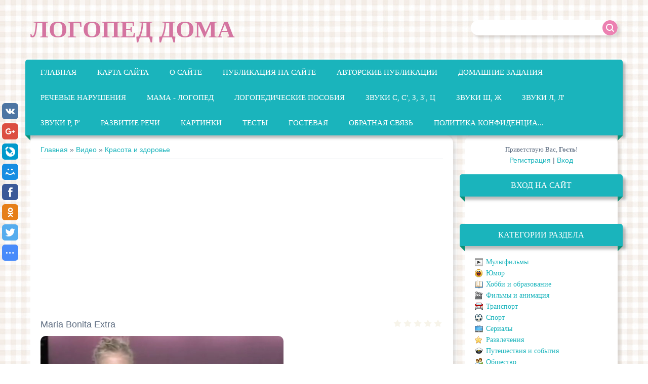

--- FILE ---
content_type: text/html; charset=UTF-8
request_url: https://logopeddoma.ru/video/vip/8475/krasota_i_zdorove/maria_bonita_extra
body_size: 11401
content:
<!DOCTYPE html>
<html>
<head>
<meta charset="utf-8">
<title>Maria Bonita Extra - Красота и здоровье - Видео - ЛОГОПЕД ДОМА</title>
<meta name="viewport" content="width=device-width, initial-scale=1.0" />
<link type="text/css" rel="stylesheet" href="/_st/my.css" />
<script type="text/javascript">
var navTitle = 'Navigation';
</script>

	<link rel="stylesheet" href="/.s/src/base.min.css?v=221708" />
	<link rel="stylesheet" href="/.s/src/layer2.min.css?v=221708" />

	<script src="/.s/src/jquery-1.12.4.min.js"></script>
	
	<script src="/.s/src/uwnd.min.js?v=221708"></script>
	<script src="//s731.ucoz.net/cgi/uutils.fcg?a=uSD&ca=2&ug=999&isp=1&r=0.833119286028648"></script>
	<link rel="stylesheet" href="/.s/src/ulightbox/ulightbox.min.css" />
	<link rel="stylesheet" href="/.s/src/social.css" />
	<link rel="stylesheet" href="/.s/src/video.css" />
	<script src="/.s/src/ulightbox/ulightbox.min.js"></script>
	<script src="/.s/src/video_gfunc.js"></script>
	<script async defer src="https://www.google.com/recaptcha/api.js?onload=reCallback&render=explicit&hl=ru"></script>
	<script>
/* --- UCOZ-JS-DATA --- */
window.uCoz = {"uLightboxType":1,"country":"US","site":{"host":"logopeddoma.ucoz.com","id":"dlogopeddoma","domain":"logopeddoma.ru"},"language":"ru","layerType":2,"sign":{"7251":"Запрошенный контент не может быть загружен. Пожалуйста, попробуйте позже.","7252":"Предыдущий","7287":"Перейти на страницу с фотографией.","3238":"Опции","210178":"Замечания","5255":"Помощник","7254":"Изменить размер","7253":"Начать слайд-шоу","3125":"Закрыть","5458":"Следующий","10075":"Обязательны для выбора"},"ssid":"341532141701334224535","module":"video"};
/* --- UCOZ-JS-CODE --- */

		var usrarids = {};
		function ustarrating(id, mark, o_type = 'vi') {
			if (!usrarids[id] && mark) {
				usrarids[id] = 1;
				$('.u-star-li-' + id).hide();
				_uPostForm('', { type:'POST', url:'/video/', data:{ a:65, id, mark, o_type } });
			}
		}
 function uSocialLogin(t) {
			var params = {"yandex":{"width":870,"height":515},"ok":{"width":710,"height":390},"google":{"height":600,"width":700},"vkontakte":{"width":790,"height":400},"facebook":{"width":950,"height":520}};
			var ref = escape(location.protocol + '//' + ('logopeddoma.ru' || location.hostname) + location.pathname + ((location.hash ? ( location.search ? location.search + '&' : '?' ) + 'rnd=' + Date.now() + location.hash : ( location.search || '' ))));
			window.open('/'+t+'?ref='+ref,'conwin','width='+params[t].width+',height='+params[t].height+',status=1,resizable=1,left='+parseInt((screen.availWidth/2)-(params[t].width/2))+',top='+parseInt((screen.availHeight/2)-(params[t].height/2)-20)+'screenX='+parseInt((screen.availWidth/2)-(params[t].width/2))+',screenY='+parseInt((screen.availHeight/2)-(params[t].height/2)-20));
			return false;
		}
		function TelegramAuth(user){
			user['a'] = 9; user['m'] = 'telegram';
			_uPostForm('', {type: 'POST', url: '/index/sub', data: user});
		}
function loginPopupForm(params = {}) { new _uWnd('LF', ' ', -250, -100, { closeonesc:1, resize:1 }, { url:'/index/40' + (params.urlParams ? '?'+params.urlParams : '') }) }
function reCallback() {
		$('.g-recaptcha').each(function(index, element) {
			element.setAttribute('rcid', index);
			
		if ($(element).is(':empty') && grecaptcha.render) {
			grecaptcha.render(element, {
				sitekey:element.getAttribute('data-sitekey'),
				theme:element.getAttribute('data-theme'),
				size:element.getAttribute('data-size')
			});
		}
	
		});
	}
	function reReset(reset) {
		reset && grecaptcha.reset(reset.previousElementSibling.getAttribute('rcid'));
		if (!reset) for (rel in ___grecaptcha_cfg.clients) grecaptcha.reset(rel);
	}
/* --- UCOZ-JS-END --- */
</script>

	<style>.UhideBlock{display:none; }</style>
	<script type="text/javascript">new Image().src = "//counter.yadro.ru/hit;noadsru?r"+escape(document.referrer)+(screen&&";s"+screen.width+"*"+screen.height+"*"+(screen.colorDepth||screen.pixelDepth))+";u"+escape(document.URL)+";"+Date.now();</script><script type="text/javascript">if(['logopeddoma.ru','logopeddoma.ru'].indexOf(document.domain)<0)document.write('<meta http-equiv="refresh" content="0; url=https://logopeddoma.ru'+window.location.pathname+window.location.search+window.location.hash+'">');</script>
</head>

<body>

<!--U1AHEADER1Z--><header>

 <div class="wrapper">
 <div id="header">
 <div class="head-l">
 <div id="site-logo"><span class="site-l"><span class="site-n"><a href="/" title="На главную"><!-- <logo> -->ЛОГОПЕД ДОМА<!-- </logo> --></a></span></span></div>
 </div>
 <div class="head-r">
 <div id="sch-box"><div class="search-box">
		<div class="searchForm">
			<form onsubmit="this.sfSbm.disabled=true" method="get" style="margin:0" action="/search/">
				<div align="center" class="schQuery">
					<input type="text" name="q" maxlength="30" size="20" class="queryField" />
				</div>
				<div align="center" class="schBtn">
					<input type="submit" class="searchSbmFl" name="sfSbm" value="Найти" />
				</div>
				<input type="hidden" name="t" value="0">
			</form>
		</div></div></div>
 </div>
 <div class="clr"></div>
 <nav>
 <div id="catmenu">
 <!-- <sblock_nmenu> -->
<!-- <bc> --><div id="uNMenuDiv1" class="uMenuV"><ul class="uMenuRoot">
<li><a  href="/" ><span>Главная</span></a></li>
<li><a  href="/index/karta_sajta/0-111" ><span>Карта сайта</span></a></li>
<li><a  href="/index/informaziya_o_sajte/0-2" ><span>О сайте</span></a></li>
<li><a  href="/index/publikacija_na_sajte/0-112" ><span>Публикация на сайте</span></a></li>
<li><a  href="/publ" ><span>Авторские публикации</span></a></li>
<li><a  href="/news/" ><span>Домашние задания</span></a></li>
<li class="uWithSubmenu"><a  href="/index/rechevye_narushenija/0-123" ><span>Речевые нарушения</span></a><ul>
<li><a  href="/index/dislalija/0-128" ><span>Дислалия</span></a></li>
<li><a  href="/index/dizartrija/0-130" ><span>Дизартрия</span></a></li>
<li><a  href="/index/rinolalija/0-129" ><span>Ринолалия</span></a></li></ul></li>
<li><a  href="/index/kak_organizovat_logopedicheskie_zanjatija_doma/0-25" ><span>Мама - логопед</span></a></li>
<li><a  href="/load" ><span>Логопедические пособия</span></a></li>
<li class="uWithSubmenu"><a  href="/index/zvuk_quot_s_quot_quot_z_quot_quot_c_quot/0-5" ><span>Звуки С, С', З, З', Ц</span></a><ul>
<li><a  href="/index/rechevoj_material_dlja_zvuka_quot_s_quot/0-6" ><span>Речевой материал для звука С </span></a></li>
<li><a  href="/index/rechevoj_material_dlja_zvuka_quot_s_quot_mjagkij/0-7" ><span>Речевой материал для звука С'</span></a></li>
<li><a  href="/index/differenciacija_zvukov_s_s_39/0-72" ><span>Дифференциация звуков С - С'</span></a></li>
<li><a  href="/index/rechevoj_material_dlja_zvuka_quot_z_quot/0-8" ><span>Речевой материал для звука З </span></a></li>
<li><a  href="/index/rechevoj_material_dlja_zvuka_quot_z_quot_mjagkij/0-9" ><span>Речевой материал для звука З'</span></a></li>
<li><a  href="/index/differenciacija_zvukov_s_z/0-73" ><span>Дифференциация звуков С' - З'</span></a></li>
<li><a  href="/index/rechevoj_material_dlja_zvuka_quot_c_quot/0-10" ><span>Речевой материал для звука Ц </span></a></li>
<li><a  href="/index/differenciacija_zvukov_c_s_c_t/0-74" ><span>Дифференциация звуков Ц - С, Ц - Т</span></a></li>
<li><a  href="/index/igry_dlja_formirovanija_zvukov_quot_s_quot_quot_z_quot_quot_c_quot/0-11" ><span>Игры для формирования свистящих звуков</span></a></li></ul></li>
<li class="uWithSubmenu"><a  href="/index/zvuk_quot_sh_quot_zh_quot/0-12" ><span>Звуки Ш, Ж</span></a><ul>
<li><a  href="/index/rechevoj_material_dlja_zvuka_quot_sh_quot/0-13" ><span>Речевой материал для звука Ш </span></a></li>
<li><a  href="/index/differenciacija_zvukov_s_sh/0-75" ><span>Дифференциация звуков С - Ш</span></a></li>
<li><a  href="/index/rechevoj_material_dlja_zvuka_quot_zh_quot/0-14" ><span>Речевой материал для звука Ж </span></a></li>
<li><a  href="/index/differenciacija_zvukov_z_zh/0-76" ><span>Дифференциация звуков З - Ж</span></a></li>
<li><a  href="/index/differenciacija_zvukov_quot_sh_quot_quot_zh_quot/0-15" ><span>Речевой материал для дифференциации звуков Ш - Ж </span></a></li>
<li><a  href="/index/differenciacija_zvukov_s_z_sh_zh/0-77" ><span>Дифференциация звуков С - Ш - З - Ж</span></a></li>
<li><a  href="/index/igry_dlja_formirovanija_zvukov_quot_sh_quot_quot_zh_quot/0-16" ><span>Игры для формирования шипящих звуков</span></a></li></ul></li>
<li class="uWithSubmenu"><a  href="/index/zvuk_quot_l_quot/0-18" ><span>Звуки Л, Л' </span></a><ul>
<li><a  href="/index/rechevoj_material_dlja_zvuka_quot_l_quot/0-19" ><span>Речевой материал для звука Л </span></a></li>
<li><a  href="/index/rechevoj_material_dlja_zvuka_quot_l_quot/0-65" ><span>Речевой материал для звука Л'</span></a></li>
<li><a  href="/index/differenciacija_zvukov_l_l_39/0-78" ><span>Дифференциация звуков Л - Л'</span></a></li>
<li><a  href="/index/igry_dlja_formirovanija_zvuka_quot_l_quot/0-20" ><span>Игры для формирования звуков Л, Л'</span></a></li></ul></li>
<li class="uWithSubmenu"><a  href="/index/zvuk_quot_r_quot/0-21" ><span>Звуки Р, Р' </span></a><ul>
<li><a  href="/index/rechevoj_material_dlja_zvuka_quot_r_quot/0-22" ><span>Речевой материал для формирования звука Р </span></a></li>
<li><a  href="/index/rechevoj_material_dlja_zvuka_quot_r_quot/0-67" ><span>Речевой материал для звука Р' </span></a></li>
<li><a  href="/index/differenciacija_zvukov_r_r_39/0-79" ><span>Дифференциация звуков Р - Р'</span></a></li>
<li><a  href="/index/differenciacija_zvukov_r_l/0-80" ><span>Дифференциация звуков Р - Л</span></a></li>
<li><a  href="/index/igry_dlja_formirovanija_zvuka_quot_r_quot/0-23" ><span>Игры для формирования звуков Р, Р'</span></a></li></ul></li>
<li><a  href="/blog/" ><span>Развитие речи</span></a></li>
<li><a  href="/photo" ><span>Картинки </span></a></li>
<li><a  href="/tests" ><span>Тесты</span></a></li>
<li><a  href="/gb" ><span>Гостевая</span></a></li>
<li><a  href="/index/0-3" ><span>Обратная связь</span></a></li>
<li><a  href="/index/politika_konfidencialnosti/0-131" ><span>Политика конфиденциа...</span></a></li></ul></div><!-- </bc> -->
<!-- </sblock_nmenu> -->

 <div class="clr"></div> 
 </div>
 </nav>
 <div class="clr"></div>
 </div>
 </div>
</header><!--/U1AHEADER1Z-->
<div class="wrapper">
 <!-- <global_promo> -->
 
 <!-- </global_promo> -->
 <div id="casing">
 
 <!-- <middle> -->
 <div id="content" >
 <section><!-- <body> -->
<script>
//['original_img_url','org_width','org_height','resized_img_url','res_width','res_height']
var allEntImgs8475=[['//s731.ucoz.net/video/84/95220027.jpg','638','480','//s731.ucoz.net/video/84/95220027.jpg','200','150']];
</script>

	<script>
		function _bldCont(indx) {
			var bck=indx-1;var nxt=indx+1;
			if (bck<0){bck = allEntImgs8475.length-1;}
			if (nxt>=allEntImgs8475.length){nxt=0;}
			var imgs='';
			for (var i=0;i<allEntImgs8475.length;i++) {
				var img=i+1;
				if (allEntImgs8475[i][0].length<1){continue;}
				if (i == indx) {
					imgs += '<b class="pgSwchA">'+img+'</b> ';
				} else {
					imgs += '<a class="pgSwch" href="javascript:;" rel="nofollow" onclick="_bldCont('+i+');return false;">'+img+'</a> ';
				}
			}
			if (allEntImgs8475.length>1){imgs = '<a class="pgSwch" href="javascript:;" rel="nofollow" onclick="_bldCont('+bck+');return false;">&laquo; Back</a> '+imgs+'<a class="pgSwch" href="javascript:;" rel="nofollow" onclick="_bldCont('+nxt+');return false;">Next &raquo;</a> ';}
			var hght = parseInt(allEntImgs8475[indx][2]);
			_picsCont = '<div id="_prCont" style="position:relative;width:' + allEntImgs8475[indx][1] + 'px;height:' + hght.toString() + 'px;"><img alt="" border="0" width="' + allEntImgs8475[indx][1] + '" height="' + allEntImgs8475[indx][2] + '" src="' + allEntImgs8475[indx][0] + '"/><div align="center" style="padding:8px 0 5px 0;">'+imgs+'</div></div>';
			new _uWnd('wnd_prv',"Скриншоты",10,10,{popup:1,waitimages:300000,autosizewidth:1,hideonresize:1,autosize:1,fadetype:1,align:'center',min:0,max:0,resize:1},_picsCont);
		}
	</script>
<table border="0" cellpadding="0" cellspacing="0" width="100%">
<tr>
<td width="80%">
<a href="https://logopeddoma.ru/"><!--<s5176>-->Главная<!--</s>--></a> &raquo; <a href="/video/"><!--<s5486>-->Видео<!--</s>--></a>&nbsp;&raquo;&nbsp;<a href="/video/vic/krasota_i_zdorove">Красота и здоровье</a></td>
<td align="right" style="white-space: nowrap;"></td>
</tr>
</table>
<hr /><script async src="//pagead2.googlesyndication.com/pagead/js/adsbygoogle.js"></script>
<!-- эксперимент -->
<ins class="adsbygoogle"
 style="display:block"
 data-ad-client="ca-pub-6729788289551135"
 data-ad-slot="7397519205"
 data-ad-format="auto"></ins>
<script>
(adsbygoogle = window.adsbygoogle || []).push({});
</script>

<div class="v-entry-page">
<div class="vep-rating"><style>
		.u-star-ratingfloat8475 {list-style:none;margin:0px;padding:0px;width:100px;height:20px;position:relative;background: url("http://logopeddoma.ru/reyting/rate-3-.png") top left repeat-x;}
		.u-star-ratingfloat8475 li{padding:0px;margin:0px;float:left;}
		.u-star-ratingfloat8475 li a{display:block;width:20px;height:20px;line-height:20px;text-decoration:none;text-indent:-9000px;z-index:20;position:absolute;padding: 0px;overflow:hidden;}
		.u-star-ratingfloat8475 li a:hover{background: url("http://logopeddoma.ru/reyting/rate-3-.png") left center;z-index:2;left:0px;border:none;}
		.u-star-ratingfloat8475 a.u-one-star{left:0px;}
		.u-star-ratingfloat8475 a.u-one-star:hover{width:20px;}
		.u-star-ratingfloat8475 a.u-two-stars{left:20px;}
		.u-star-ratingfloat8475 a.u-two-stars:hover{width:40px;}
		.u-star-ratingfloat8475 a.u-three-stars{left:40px;}
		.u-star-ratingfloat8475 a.u-three-stars:hover{width:60px;}
		.u-star-ratingfloat8475 a.u-four-stars{left:60px;}
		.u-star-ratingfloat8475 a.u-four-stars:hover{width:80px;}
		.u-star-ratingfloat8475 a.u-five-stars{left:80px;}
		.u-star-ratingfloat8475 a.u-five-stars:hover{width:100px;}
		.u-star-ratingfloat8475 li.u-current-rating{top:0 !important; left:0 !important;margin:0 !important;padding:0 !important;outline:none;background: url("http://logopeddoma.ru/reyting/rate-3-.png") left bottom;position: absolute;height:20px !important;line-height:20px !important;display:block;text-indent:-9000px;z-index:1;}
		</style>
	<ul id="uStarRating8475" class="u-star-ratingfloat8475" title="">
	<li class="u-current-rating" id="uCurStarRating8475" style="width:0%;"></li></ul></div>
<h1 class="vep-title">Maria Bonita Extra</h1>
<div class="vep-video-block">
<script>var vicode = '<iframe title=\"uCoz Video video player\" width=\"640\" height=\"480\" src=\"//pub.tvigle.ru/frame/p.htm?prt=810c5bb6f45d7e497f192f6b53fe5151&id=997756&srv=pub.tvigle.ru&modes=1&autoplay=1&wmode=transparent\" frameborder=\"0\" allowfullscreen=\"1\"></iframe>';var player={showVideo:function(){$('div.vep-video-block').html(vicode);}}</script>
<a href="javascript:void(0)" onclick="player.showVideo()" class="vep-playvideo">
<img src="//s731.ucoz.net/video/84/95220027.jpg" alt="" width="480" />
<span class="vep-playbutton"></span>

</a>
<div id="videocontent" class="vep-videocontent" style="display:none;"></div>
</div>
<div class="vep-details">
<span class="vep-views"><!--<s5389>-->Просмотры<!--</s>-->: 0</span>

<span class="vep-channel"><a href="/video/chp/157/krasota_i_zdorove">Shine show</a>&nbsp;</span>
</div>
<div class="vep-separator"></div>
<div class="vep-descr-block">
<span class="vep-descr"><!--<s6425>-->Описание материала<!--</s>-->:</span>
<p>Рио-де-Жанейро. Показ Maria Bonita Extra.</p>
</div>
<div class="vep-separator"></div>

<div class="vep-screenshots">
<script type="text/javascript">
if (typeof(allEntImgs8475)!='undefined'){
var ar=Math.floor(Math.random()*allEntImgs8475.length);
document.write('<img alt="" title="Изображения" src="'+allEntImgs8475[ar][3]+'" width="'+allEntImgs8475[ar][4]+'" border="0" onclick="_bldCont1(8475,ar);" style="cursor:pointer;">');
}
</script>
</div>



<div class="vep-lang"><!--<s3857>-->Язык<!--</s>-->: Русский</div>
<script async src="//pagead2.googlesyndication.com/pagead/js/adsbygoogle.js"></script>
<!-- эксперимент -->
<ins class="adsbygoogle"
 style="display:block"
 data-ad-client="ca-pub-6729788289551135"
 data-ad-slot="7397519205"
 data-ad-format="auto"></ins>
<script>
(adsbygoogle = window.adsbygoogle || []).push({});
</script>



 





<div class="vep-comments">

</div>
</div>
<!-- </body> --></section>
 </div>

 
 <aside>
 <div id="sidebar">
 <div class="sidebox marked">
 <div class="inner">
 <div class="user-box">
 
 <div class="user-ttl"><!--<s5212>-->Приветствую Вас<!--</s>-->, <b>Гость</b>!</div>
 <div class="user-btns"><a title="Регистрация" href="/register"><!--<s3089>-->Регистрация<!--</s>--></a> | <a title="Вход" href="javascript:;" rel="nofollow" onclick="loginPopupForm(); return false;"><!--<s3087>-->Вход<!--</s>--></a></div>
 </div>
 </div>
 <div class="clr"></div>
 </div>
 <!--U1CLEFTER1Z--><!-- <block4> -->

<div class="sidebox"><div class="sidetitle"><span><!-- <bt> --><!--<s5158>-->Вход на сайт<!--</s>--><!-- </bt> --></span></div>
 <div class="inner">
 <!-- <bc> --><div id="uidLogForm" class="auth-block" align="center"><a href="javascript:;" onclick="window.open('https://login.uid.me/?site=dlogopeddoma&ref='+escape(location.protocol + '//' + ('logopeddoma.ru' || location.hostname) + location.pathname + ((location.hash ? ( location.search ? location.search + '&' : '?' ) + 'rnd=' + Date.now() + location.hash : ( location.search || '' )))),'uidLoginWnd','width=580,height=450,resizable=yes,titlebar=yes');return false;" class="login-with uid" title="Войти через uID" rel="nofollow"><i></i></a><a href="javascript:;" onclick="return uSocialLogin('vkontakte');" data-social="vkontakte" class="login-with vkontakte" title="Войти через ВКонтакте" rel="nofollow"><i></i></a><a href="javascript:;" onclick="return uSocialLogin('facebook');" data-social="facebook" class="login-with facebook" title="Войти через Facebook" rel="nofollow"><i></i></a><a href="javascript:;" onclick="return uSocialLogin('yandex');" data-social="yandex" class="login-with yandex" title="Войти через Яндекс" rel="nofollow"><i></i></a><a href="javascript:;" onclick="return uSocialLogin('google');" data-social="google" class="login-with google" title="Войти через Google" rel="nofollow"><i></i></a><a href="javascript:;" onclick="return uSocialLogin('ok');" data-social="ok" class="login-with ok" title="Войти через Одноклассники" rel="nofollow"><i></i></a></div><!-- </bc> --> 
 </div>
 <div class="clr"></div>
 </div>
<p align="center"></p>
<!-- </block4> -->

<!-- <block3> -->

<div class="sidebox"><div class="sidetitle"><span><!-- <bt> --><!--<s5351>-->Категории раздела<!--</s>--><!-- </bt> --></span></div>
 <div class="inner">
 <!-- <bc> -->
	<div id="video_category_block" style='width:auto'>
	<div id="video_category_top" style="background:right top no-repeat">
		
		<div id="video_category_row15" class='category_row'>
			<div id="video_category_row15_wrapper"  class='category_row_wrapper'>
				<div id="video_category_row15_preicon" style="background-image:url(/.s/img/vi/deficon/def_cat.png); background-position: 1% 50%;cursor:default;" class="category_row_img">&nbsp;&nbsp;&nbsp;&nbsp;</div>
				
				<div id="video_category_row15_name" class='category_row_text'>
					<a class='catName' href="/video/vic/multfilmy" >Мультфильмы</a>
				</div>
				
			</div>
		</div>
		<div id="video_category_row2" class='category_row'>
			<div id="video_category_row2_wrapper"  class='category_row_wrapper'>
				<div id="video_category_row2_preicon" style="background-image:url(/.s/img/vi/deficon/def_2.png); background-position: 1% 50%;cursor:default;" class="category_row_img">&nbsp;&nbsp;&nbsp;&nbsp;</div>
				
				<div id="video_category_row2_name" class='category_row_text'>
					<a class='catName' href="/video/vic/jumor" >Юмор</a>
				</div>
				
			</div>
		</div>
		<div id="video_category_row6" class='category_row'>
			<div id="video_category_row6_wrapper"  class='category_row_wrapper'>
				<div id="video_category_row6_preicon" style="background-image:url(/.s/img/vi/deficon/def_6.png); background-position: 1% 50%;cursor:default;" class="category_row_img">&nbsp;&nbsp;&nbsp;&nbsp;</div>
				
				<div id="video_category_row6_name" class='category_row_text'>
					<a class='catName' href="/video/vic/khobbi_i_obrazovanie" >Хобби и образование</a>
				</div>
				
			</div>
		</div>
		<div id="video_category_row4" class='category_row'>
			<div id="video_category_row4_wrapper"  class='category_row_wrapper'>
				<div id="video_category_row4_preicon" style="background-image:url(/.s/img/vi/deficon/def_4.png); background-position: 1% 50%;cursor:default;" class="category_row_img">&nbsp;&nbsp;&nbsp;&nbsp;</div>
				
				<div id="video_category_row4_name" class='category_row_text'>
					<a class='catName' href="/video/vic/filmy_i_animacija" >Фильмы и анимация</a>
				</div>
				
			</div>
		</div>
		<div id="video_category_row1" class='category_row'>
			<div id="video_category_row1_wrapper"  class='category_row_wrapper'>
				<div id="video_category_row1_preicon" style="background-image:url(/.s/img/vi/deficon/def_1.png); background-position: 1% 50%;cursor:default;" class="category_row_img">&nbsp;&nbsp;&nbsp;&nbsp;</div>
				
				<div id="video_category_row1_name" class='category_row_text'>
					<a class='catName' href="/video/vic/transport" >Транспорт</a>
				</div>
				
			</div>
		</div>
		<div id="video_category_row9" class='category_row'>
			<div id="video_category_row9_wrapper"  class='category_row_wrapper'>
				<div id="video_category_row9_preicon" style="background-image:url(/.s/img/vi/deficon/def_9.png); background-position: 1% 50%;cursor:default;" class="category_row_img">&nbsp;&nbsp;&nbsp;&nbsp;</div>
				
				<div id="video_category_row9_name" class='category_row_text'>
					<a class='catName' href="/video/vic/sport" >Спорт</a>
				</div>
				
			</div>
		</div>
		<div id="video_category_row12" class='category_row'>
			<div id="video_category_row12_wrapper"  class='category_row_wrapper'>
				<div id="video_category_row12_preicon" style="background-image:url(/.s/img/vi/deficon/def_12.png); background-position: 1% 50%;cursor:default;" class="category_row_img">&nbsp;&nbsp;&nbsp;&nbsp;</div>
				
				<div id="video_category_row12_name" class='category_row_text'>
					<a class='catName' href="/video/vic/serialy" >Сериалы</a>
				</div>
				
			</div>
		</div>
		<div id="video_category_row3" class='category_row'>
			<div id="video_category_row3_wrapper"  class='category_row_wrapper'>
				<div id="video_category_row3_preicon" style="background-image:url(/.s/img/vi/deficon/def_3.png); background-position: 1% 50%;cursor:default;" class="category_row_img">&nbsp;&nbsp;&nbsp;&nbsp;</div>
				
				<div id="video_category_row3_name" class='category_row_text'>
					<a class='catName' href="/video/vic/razvlechenija" >Развлечения</a>
				</div>
				
			</div>
		</div>
		<div id="video_category_row10" class='category_row'>
			<div id="video_category_row10_wrapper"  class='category_row_wrapper'>
				<div id="video_category_row10_preicon" style="background-image:url(/.s/img/vi/deficon/def_10.png); background-position: 1% 50%;cursor:default;" class="category_row_img">&nbsp;&nbsp;&nbsp;&nbsp;</div>
				
				<div id="video_category_row10_name" class='category_row_text'>
					<a class='catName' href="/video/vic/puteshestvija_i_sobytija" >Путешествия и события</a>
				</div>
				
			</div>
		</div>
		<div id="video_category_row7" class='category_row'>
			<div id="video_category_row7_wrapper"  class='category_row_wrapper'>
				<div id="video_category_row7_preicon" style="background-image:url(/.s/img/vi/deficon/def_7.png); background-position: 1% 50%;cursor:default;" class="category_row_img">&nbsp;&nbsp;&nbsp;&nbsp;</div>
				
				<div id="video_category_row7_name" class='category_row_text'>
					<a class='catName' href="/video/vic/obshhestvo" >Общество</a>
				</div>
				
			</div>
		</div>
		<div id="video_category_row11" class='category_row'>
			<div id="video_category_row11_wrapper"  class='category_row_wrapper'>
				<div id="video_category_row11_preicon" style="background-image:url(/.s/img/vi/deficon/def_11.png); background-position: 1% 50%;cursor:default;" class="category_row_img">&nbsp;&nbsp;&nbsp;&nbsp;</div>
				
				<div id="video_category_row11_name" class='category_row_text'>
					<a class='catName' href="/video/vic/muzyka" >Музыка</a>
				</div>
				
			</div>
		</div>
		<div id="video_category_row8" class='category_row'>
			<div id="video_category_row8_wrapper"  class='category_row_wrapper'>
				<div id="video_category_row8_preicon" style="background-image:url(/.s/img/vi/deficon/def_8.png); background-position: 1% 50%;cursor:default;" class="category_row_img">&nbsp;&nbsp;&nbsp;&nbsp;</div>
				
				<div id="video_category_row8_name" class='category_row_text'>
					<a class='catName' href="/video/vic/ljudi_i_blogi" >Люди и блоги</a>
				</div>
				
			</div>
		</div>
		<div id="video_category_row13" class='category_row'>
			<div id="video_category_row13_wrapper"  class='category_row_wrapper'>
				<div id="video_category_row13_preicon" style="background-image:url(/.s/img/vi/deficon/def_13.png); background-position: 1% 50%;cursor:default;" class="category_row_img">&nbsp;&nbsp;&nbsp;&nbsp;</div>
				
				<div id="video_category_row13_name" class='category_row_text'>
					<a class='catNameActive' href="/video/vic/krasota_i_zdorove" >Красота и здоровье</a>
				</div>
				
			</div>
		</div>
		<div id="video_category_row5" class='category_row'>
			<div id="video_category_row5_wrapper"  class='category_row_wrapper'>
				<div id="video_category_row5_preicon" style="background-image:url(/.s/img/vi/deficon/def_5.png); background-position: 1% 50%;cursor:default;" class="category_row_img">&nbsp;&nbsp;&nbsp;&nbsp;</div>
				
				<div id="video_category_row5_name" class='category_row_text'>
					<a class='catName' href="/video/vic/kompjuternye_igry" >Компьютерные игры</a>
				</div>
				
			</div>
		</div>
		<div id="video_category_row14" class='category_row'>
			<div id="video_category_row14_wrapper"  class='category_row_wrapper'>
				<div id="video_category_row14_preicon" style="background-image:url(/.s/img/vi/deficon/def_14.png); background-position: 1% 50%;cursor:default;" class="category_row_img">&nbsp;&nbsp;&nbsp;&nbsp;</div>
				
				<div id="video_category_row14_name" class='category_row_text'>
					<a class='catName' href="/video/vic/drugoe" >Другое</a>
				</div>
				
			</div>
		</div>
	</div>
	</div><script type="text/JavaScript">
	var video_category = new category('video_category');
	
	</script><!-- </bc> --> 
 </div>
 <div class="clr"></div>
 </div><script async src="https://pagead2.googlesyndication.com/pagead/js/adsbygoogle.js"></script>
<!-- Адаптивный -->
<ins class="adsbygoogle"
 style="display:block"
 data-ad-client="ca-pub-6729788289551135"
 data-ad-slot="4099682522"
 data-ad-format="auto"
 data-full-width-responsive="true"></ins>
<script>
 (adsbygoogle = window.adsbygoogle || []).push({});
</script>

<!-- </block3> -->

<!-- <block9372> -->
<div class="sidebox"><div class="sidetitle"><span><!-- <bt> -->Ваша публикация<!-- </bt> --></span></div>
 <div class="inner">
 <!-- <bc> --><center><script type="text/javascript" src="//logopeddoma.ru/rtr/1-1"></script><center><!-- </bc> --> 
 </div>
 <div class="clr"></div>
 </div>
<!-- </block9372> -->

<!-- <block6348> -->
<div class="sidebox"><div class="sidetitle"><span><!-- <bt> -->Поздравляем!<!-- </bt> --></span></div>
 <div class="inner">
 <!-- <bc> --><p style="text-align: center;"><span style="color:#1ab4bc;"><span style="font-family:tahoma,geneva,sans-serif;">Победитель конкурса<br>"Лучшая авторская публикация"<br>в этом месяце</span></span></p><div align="center"><a href="https://logopeddoma.ru/publ/konspekty_zanjatij/konspekt_zanjatija_tema_zvuk_l/4-1-0-365"><img src="/_pu/3/12515528.png" width="40%" border="0"><br/>Конспект занятия. Тема: &quot;Звук [Л]&quot;</a><br/><div style="text-align: center;"><span style="font-size:14px;"><span style="font-family:tahoma,geneva,sans-serif;"><span style="color:#ec81b2;">Автор: Брякунова Ульяна Петровна</span></span></span></div><br/></div><!-- </bc> --> 
 </div>
 <div class="clr"></div>
 </div>
<!-- </block6348> -->

<!-- <block1078> -->

<left><!-- <md1078> --><!-- </md> -->
<div class="sidebox"><div class="sidetitle"><span><!-- <bt> -->Домашние задания<!-- </bt> --></span></div>
 <div class="inner"><left>
 <!-- <bc> --><div id="uMenuDiv12" class="uMenuV" style="position:relative;"><ul class="uMenuRoot">
<li><div class="umn-tl"><div class="umn-tr"><div class="umn-tc"></div></div></div><div class="umn-ml"><div class="umn-mr"><div class="umn-mc"><div class="uMenuItem"><a href="http://logopeddoma.ru/news/logopedicheskie_testy/1-0-14"><span>Логопедические тесты</span></a></div></div></div></div><div class="umn-bl"><div class="umn-br"><div class="umn-bc"><div class="umn-footer"></div></div></div></div></li>
<li><div class="umn-tl"><div class="umn-tr"><div class="umn-tc"></div></div></div><div class="umn-ml"><div class="umn-mr"><div class="umn-mc"><div class="uMenuItem"><a href="http://logopeddoma.ru/news/logopedicheskie_zanjatija_s_negovorjashhimi_detmi/1-0-8"><span>Логопедические занятия с не говорящими детьми</span></a></div></div></div></div><div class="umn-bl"><div class="umn-br"><div class="umn-bc"><div class="umn-footer"></div></div></div></div></li>
<li><div class="umn-tl"><div class="umn-tr"><div class="umn-tc"></div></div></div><div class="umn-ml"><div class="umn-mr"><div class="umn-mc"><div class="uMenuItem"><a href="http://logopeddoma.ru/news/logopedicheskie_zanjatija_s_zaikajushhimisja_detmi/1-0-17"><span>Логопедические занятия с заикающимися детьми</span></a></div></div></div></div><div class="umn-bl"><div class="umn-br"><div class="umn-bc"><div class="umn-footer"></div></div></div></div></li>
<li><div class="umn-tl"><div class="umn-tr"><div class="umn-tc"></div></div></div><div class="umn-ml"><div class="umn-mr"><div class="umn-mc"><div class="uMenuItem"><a href="http://logopeddoma.ru/news/domashnie_zadanija_logopeda_dlja_detej_s_onr_5_7_let/1-0-13"><span>Домашние задания для детей с общим недоразвитием речи (ОНР)</span></a></div></div></div></div><div class="umn-bl"><div class="umn-br"><div class="umn-bc"><div class="umn-footer"></div></div></div></div></li>
<li><div class="umn-tl"><div class="umn-tr"><div class="umn-tc"></div></div></div><div class="umn-ml"><div class="umn-mr"><div class="umn-mc"><div class="uMenuItem"><a href="http://logopeddoma.ru/news/domashnie_zadanija_logopeda_dlja_detej_s_nedostatkami_zvukoproiznoshenija/1-0-12"><span>Домашние задания для детей с недостатками звукопроизношения (ФНР)</span></a></div></div></div></div><div class="umn-bl"><div class="umn-br"><div class="umn-bc"><div class="umn-footer"></div></div></div></div></li>
<li><div class="umn-tl"><div class="umn-tr"><div class="umn-tc"></div></div></div><div class="umn-ml"><div class="umn-mr"><div class="umn-mc"><div class="uMenuItem"><a href="http://logopeddoma.ru/news/domashnie_zadanija_logopeda_dlja_detej_s_leksiko_grammaticheskim_nedorazvitiem_rechi/1-0-15"><span>Домашние задания для детей с лексико-грамматическим недоразвитием речи (ЛГНР)</span></a></div></div></div></div><div class="umn-bl"><div class="umn-br"><div class="umn-bc"><div class="umn-footer"></div></div></div></div></li>
<li><div class="umn-tl"><div class="umn-tr"><div class="umn-tc"></div></div></div><div class="umn-ml"><div class="umn-mr"><div class="umn-mc"><div class="uMenuItem"><a href="http://logopeddoma.ru/news/domashnie_zadanija_logopeda_dlja_detej_s_fonematicheskim_nedorazvitiem_rechi_ffnr/1-0-16"><span>Домашние задания для детей с фонематическим недоразвитием речи (ФФНР)</span></a></div></div></div></div><div class="umn-bl"><div class="umn-br"><div class="umn-bc"><div class="umn-footer"></div></div></div></div></li>
<li><div class="umn-tl"><div class="umn-tr"><div class="umn-tc"></div></div></div><div class="umn-ml"><div class="umn-mr"><div class="umn-mc"><div class="uMenuItem"><a href="http://logopeddoma.ru/news/kompleks_uprazhnenij_dlja_razvitija_fonematicheskogo_slukha_i_vosprijatija/1-0-4"><span>Комплекс упражнений для развития фонематического слуха и восприятия</span></a></div></div></div></div><div class="umn-bl"><div class="umn-br"><div class="umn-bc"><div class="umn-footer"></div></div></div></div></li>
<li><div class="umn-tl"><div class="umn-tr"><div class="umn-tc"></div></div></div><div class="umn-ml"><div class="umn-mr"><div class="umn-mc"><div class="uMenuItem"><a href="http://logopeddoma.ru/news/konsultacii_dlja_roditelej_sovety_logopeda_1_0_2/1-0-2"><span>Логопедические консультации, советы логопеда</span></a></div></div></div></div><div class="umn-bl"><div class="umn-br"><div class="umn-bc"><div class="umn-footer"></div></div></div></div></li>
<li><div class="umn-tl"><div class="umn-tr"><div class="umn-tc"></div></div></div><div class="umn-ml"><div class="umn-mr"><div class="umn-mc"><div class="uMenuItem"><a href="http://logopeddoma.ru/news/diagnostika_rechevogo_razvitija/1-0-3"><span>Диагностика речевого развития</span></a></div></div></div></div><div class="umn-bl"><div class="umn-br"><div class="umn-bc"><div class="umn-footer"></div></div></div></div></li>
<li><div class="umn-tl"><div class="umn-tr"><div class="umn-tc"></div></div></div><div class="umn-ml"><div class="umn-mr"><div class="umn-mc"><div class="uMenuItem"><a href="http://logopeddoma.ru/news/psikhologi_o_doshkolnikakh/1-0-1"><span>Психологи о дошкольниках</span></a></div></div></div></div><div class="umn-bl"><div class="umn-br"><div class="umn-bc"><div class="umn-footer"></div></div></div></div></li>
<li><div class="umn-tl"><div class="umn-tr"><div class="umn-tc"></div></div></div><div class="umn-ml"><div class="umn-mr"><div class="umn-mc"><div class="uMenuItem"><a href="http://logopeddoma.ru/news/artikuljacionnye_skazki/1-0-9"><span>Артикуляционные сказки</span></a></div></div></div></div><div class="umn-bl"><div class="umn-br"><div class="umn-bc"><div class="umn-footer"></div></div></div></div></li>
<li><div class="umn-tl"><div class="umn-tr"><div class="umn-tc"></div></div></div><div class="umn-ml"><div class="umn-mr"><div class="umn-mc"><div class="uMenuItem"><a href="http://logopeddoma.ru/news/igry_dlja_razvitija_rechi_detej_ot_1_goda_do_7_let/1-0-6"><span>Игры для развития речи</span></a></div></div></div></div><div class="umn-bl"><div class="umn-br"><div class="umn-bc"><div class="umn-footer"></div></div></div></div></li>
<li><div class="umn-tl"><div class="umn-tr"><div class="umn-tc"></div></div></div><div class="umn-ml"><div class="umn-mr"><div class="umn-mc"><div class="uMenuItem"><a href="http://logopeddoma.ru/news/logopedicheskij_massazh/1-0-11"><span>Логопедический массаж</span></a></div></div></div></div><div class="umn-bl"><div class="umn-br"><div class="umn-bc"><div class="umn-footer"></div></div></div></div></li>
<li><div class="umn-tl"><div class="umn-tr"><div class="umn-tc"></div></div></div><div class="umn-ml"><div class="umn-mr"><div class="umn-mc"><div class="uMenuItem"><a href="http://logopeddoma.ru/news/skazki_ot_kaprizov/1-0-5"><span>Сказки от капризов</span></a></div></div></div></div><div class="umn-bl"><div class="umn-br"><div class="umn-bc"><div class="umn-footer"></div></div></div></div></li>
<li><div class="umn-tl"><div class="umn-tr"><div class="umn-tc"></div></div></div><div class="umn-ml"><div class="umn-mr"><div class="umn-mc"><div class="uMenuItem"><a href="http://logopeddoma.ru/news/konspekty_zanjatij/1-0-10"><span>Конспекты занятий</span></a></div></div></div></div><div class="umn-bl"><div class="umn-br"><div class="umn-bc"><div class="umn-footer"></div></div></div></div></li></ul></div><script>$(function(){_uBuildMenu('#uMenuDiv12',0,document.location.href+'/','uMenuItemA','uMenuArrow',2500);})</script><!-- </bc> --> 
 </div>
 <div class="clr"></div>
 </div>
<!-- <mde> --><!-- </mde> -->

<!-- </block1078> -->

<!-- <block4413> -->

<div class="sidebox"><div class="sidetitle"><span><!-- <bt> -->Методическая копилка<!-- </bt> --></span></div>
 <div class="inner">
 <!-- <bc> --><div align="center"><a href="https://logopeddoma.ru/load/logopedicheskie_posobija_na_zakaz/rechevaja_karta_s_demonstracionnym_materialom_dlja_rebjonka_4_5_let/9-1-0-107"><img src="/_ld/1/10737455.jpg" width="40%" border="0"><br/>Речевая карта с демонстрационным материалом для ребёнка 4-5 лет</a></div><div align="center"><a href="https://logopeddoma.ru/load/logopedicheskie_posobija_na_zakaz/rechevaja_karta_s_demonstracionnym_materialom_dlja_rebjonka_6_7_let/9-1-0-118"><img src="/_ld/1/85946109.jpg" width="40%" border="0"><br/>Речевая карта с демонстрационным материалом для ребёнка 6-7 лет</a></div><div align="center"><a href="https://logopeddoma.ru/load/kartoteki/kartoteka_domashnikh_zadanij_dlja_starshej_gruppy/7-1-0-30"><img src="/_ld/0/26986232.jpg" width="40%" border="0"><br/>Картотека домашних заданий для старшей группы</a></div><!-- </bc> --> 
 </div>
 <div class="clr"></div>
 </div>

<!-- </block4413> -->

<!-- <block8186> -->

<!-- <md8186> --><!-- </md> -->
<div class="sidebox"><div class="sidetitle"><span><!-- <bt> -->Новые публикации<!-- </bt> --></span></div>
 <div class="inner">
 <!-- <bc> --><div align="center"><a href="https://logopeddoma.ru/publ/konspekty_zanjatij/konspekt_zanjatija_tema_zvuk_l/4-1-0-365"><img src="/_pu/3/12515528.png" width="40%" border="0"><br/>Конспект занятия. Тема: &quot;Звук [Л]&quot;</a><br/><div style="text-align: center;"><span style="font-size:14px;"><span style="font-family:tahoma,geneva,sans-serif;"><span style="color:#ec81b2;">Автор: Брякунова Ульяна Петровна</span></span></span></div><br/></div><div align="center"><a href="https://logopeddoma.ru/publ/konspekty_zanjatij/konspekt_zanjatija_tema_zvuk_r/4-1-0-364"><img src="/_pu/3/71072208.png" width="40%" border="0"><br/>Конспект занятия. Тема: &quot;Звук [Р]&quot;</a><br/><div style="text-align: center;"><span style="font-size:14px;"><span style="font-family:tahoma,geneva,sans-serif;"><span style="color:#ec81b2;">Автор: Еремина Любовь Ивановна</span></span></span></div><br/></div><div align="center"><a href="https://logopeddoma.ru/publ/stati/primenenie_fonetiko_fonematicheskikh_fizkultminutok_na_zanjatijakh_logopeda/2-1-0-363"><img src="/_pu/3/55223693.png" width="40%" border="0"><br/>Применение фонетико – фонематических физкультминуток на занятиях логопеда</a><br/><div style="text-align: center;"><span style="font-size:14px;"><span style="font-family:tahoma,geneva,sans-serif;"><span style="color:#ec81b2;">Автор: Суркина Анна Александровна</span></span></span></div><br/></div><!-- </bc> --> 
 </div>
 <div class="clr"></div>
 </div>
<!-- <mde> --><!-- </mde> -->

<!-- </block8186> -->

<!-- <block11> -->

<!-- <gr11> --><!-- </gre> -->

<!-- </block11> -->

<!-- <block5500> -->

<!-- </block5500> -->
<center><script type="text/javascript" src="//vk.com/js/api/openapi.js?116"></script>
<!-- uSocial -->
<script async src="https://usocial.pro/usocial/usocial.js?js=1.3.0" data-script="usocial" charset="utf-8"></script>
<div class="uSocial-Share" data-pid="fd69c328aa7f4f425aefff8d70899cad" data-type="share" data-options="round-rect,style1,left,slide-down,size32,eachCounter0,counter0" data-social="vk,gPlus,lj,mail,fb,ok,twi,spoiler,bookmarks,print" data-mobile="vi,wa" ></div>
<!-- /uSocial -->
<script type="text/javascript" src="https://vk.com/js/api/openapi.js?162"></script>
<!-- VK Widget -->
<div id="vk_groups"></div>
<script type="text/javascript">
 VK.Widgets.Group("vk_groups", {mode: 3, width: "260", height: "160", no_cover: 1}, 89837006);
</script></script><div id="ok_group_widget"></div>
<script>
!function (d, id, did, st) {
 var js = d.createElement("script");
 js.src = "https://connect.ok.ru/connect.js";
 js.onload = js.onreadystatechange = function () {
 if (!this.readyState || this.readyState == "loaded" || this.readyState == "complete") {
 if (!this.executed) {
 this.executed = true;
 setTimeout(function () {
 OK.CONNECT.insertGroupWidget(id,did,st);
 }, 0);
 }
 }}
 d.documentElement.appendChild(js);
}(document,"ok_group_widget","52329356918999","{width:262,height:160}");
</script><!--/U1CLEFTER1Z-->
 </div>
 </aside>
 
 <!-- </middle> -->
 <div class="clr"></div>
 
 </div>
</div>
<!--U1BFOOTER1Z--><footer>
 <div id="footer">
 <div class="wrapper">
 <div class="foot-l"><!-- <copy> -->Логопед дома &copy; 2026. Копирование материалов без активной ссылки https://logopeddoma.ru/ запрещено.<!-- </copy> -->
<!-- Yandex.Metrika counter -->
<script type="text/javascript">
    (function(m,e,t,r,i,k,a){
        m[i]=m[i]||function(){(m[i].a=m[i].a||[]).push(arguments)};
        m[i].l=1*new Date();
        k=e.createElement(t),a=e.getElementsByTagName(t)[0],k.async=1,k.src=r,a.parentNode.insertBefore(k,a)
    })(window, document,'script','//mc.yandex.ru/metrika/tag.js', 'ym');

    ym(21182914, 'init', {accurateTrackBounce:true, trackLinks:true, clickmap:true, params: {__ym: {isFromApi: 'yesIsFromApi'}}});
</script>
<noscript><div><img src="https://mc.yandex.ru/watch/21182914" style="position:absolute; left:-9999px;" alt="" /></div></noscript>
<!-- /Yandex.Metrika counter -->


</div>
 <div class="foot-r"><script>
 (function(i,s,o,g,r,a,m){i['GoogleAnalyticsObject']=r;i[r]=i[r]||function(){
 (i[r].q=i[r].q||[]).push(arguments)},i[r].l=1*new Date();a=s.createElement(o),
 m=s.getElementsByTagName(o)[0];a.async=1;a.src=g;m.parentNode.insertBefore(a,m)
 })(window,document,'script','https://www.google-analytics.com/analytics.js','ga');

 ga('create', 'UA-78126119-1', 'auto');
 ga('send', 'pageview');

</script>
<!-- begin of Top100 code -->
<script id="top100Counter" type="text/javascript" src="https://counter.rambler.ru/top100.jcn?3038462"></script>
<noscript>
<a href="https://top100.rambler.ru/navi/3038462/">
<img src="https://counter.rambler.ru/top100.cnt?3038462" alt="Rambler's Top100" border="0" />
</a>

</noscript>
<!-- end of Top100 code --><!-- Yandex.Metrika counter -->
<script type="text/javascript">
(function (d, w, c) {
 (w[c] = w[c] || []).push(function() {
 try {
 w.yaCounter21182914 = new Ya.Metrika({id:21182914,
 webvisor:true,
 clickmap:true,
 trackLinks:true,
 accurateTrackBounce:true});
 } catch(e) { }
 });

 var n = d.getElementsByTagName("script")[0],
 s = d.createElement("script"),
 f = function () { n.parentNode.insertBefore(s, n); };
 s.type = "text/javascript";
 s.async = true;
 s.src = (d.location.protocol == "https:" ? "https:" : "http:") + "//mc.yandex.ru/metrika/watch.js";

 if (w.opera == "[object Opera]") {
 d.addEventListener("DOMContentLoaded", f, false);
 } else { f(); }
})(document, window, "yandex_metrika_callbacks");
</script>
<noscript><div><img src="//mc.yandex.ru/watch/21182914" style="position:absolute; left:-9999px;" alt="" /></div></noscript>
<!-- /Yandex.Metrika counter --><!-- Rating@Mail.ru counter -->
<script type="text/javascript">
var _tmr = _tmr || [];
_tmr.push({id: "2555455", type: "pageView", start: (new Date()).getTime()});
(function (d, w) {
 var ts = d.createElement("script"); ts.type = "text/javascript"; ts.async = true;
 ts.src = (d.location.protocol == "https:" ? "https:" : "http:") + "//top-fwz1.mail.ru/js/code.js";
 var f = function () {var s = d.getElementsByTagName("script")[0]; s.parentNode.insertBefore(ts, s);};
 if (w.opera == "[object Opera]") { d.addEventListener("DOMContentLoaded", f, false); } else { f(); }
})(document, window);
</script><noscript><div style="position:absolute;left:-10000px;">
<img src="//top-fwz1.mail.ru/counter?id=2555455;js=na" style="border:0;" height="1" width="1" alt="Рейтинг@Mail.ru" />
</div></noscript>
<!-- //Rating@Mail.ru counter --><!--LiveInternet counter--><script type="text/javascript"><!--
document.write("<a href='//www.liveinternet.ru/click' "+
"target=_blank><img src='//counter.yadro.ru/hit?t45.1;r"+
escape(document.referrer)+((typeof(screen)=="undefined")?"":
";s"+screen.width+"*"+screen.height+"*"+(screen.colorDepth?
screen.colorDepth:screen.pixelDepth))+";u"+escape(document.URL)+
";"+Math.random()+
"' alt='' title='LiveInternet' "+
"border='0' width='31' height='31'><\/a>")
//--></script><!--/LiveInternet-->
</div>
 <div class="clr"></div>
 </div>
 </div>
</footer><script src="https://logopeddoma.ru/vverkhroz.js" type="text/javascript"></script><!--/U1BFOOTER1Z-->
<script type="text/javascript" src="/.s/t/1322/ui.js"></script>
<script>
 $('#slider').flexslider(SLIDER);
</script>
</body>
</html>
<!-- 0.08002 (s731) -->

--- FILE ---
content_type: text/html; charset=utf-8
request_url: https://www.google.com/recaptcha/api2/aframe
body_size: -86
content:
<!DOCTYPE HTML><html><head><meta http-equiv="content-type" content="text/html; charset=UTF-8"></head><body><script nonce="RXSkBRgMonbtCL8ZayCfVg">/** Anti-fraud and anti-abuse applications only. See google.com/recaptcha */ try{var clients={'sodar':'https://pagead2.googlesyndication.com/pagead/sodar?'};window.addEventListener("message",function(a){try{if(a.source===window.parent){var b=JSON.parse(a.data);var c=clients[b['id']];if(c){var d=document.createElement('img');d.src=c+b['params']+'&rc='+(localStorage.getItem("rc::a")?sessionStorage.getItem("rc::b"):"");window.document.body.appendChild(d);sessionStorage.setItem("rc::e",parseInt(sessionStorage.getItem("rc::e")||0)+1);localStorage.setItem("rc::h",'1769319793480');}}}catch(b){}});window.parent.postMessage("_grecaptcha_ready", "*");}catch(b){}</script></body></html>